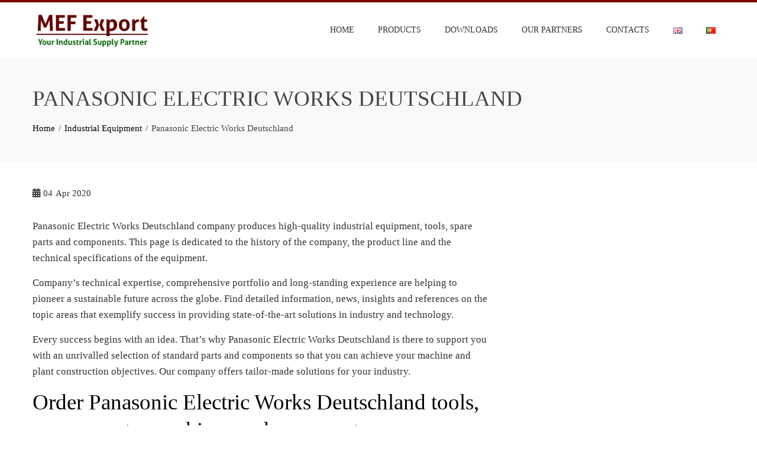

--- FILE ---
content_type: text/html; charset=UTF-8
request_url: https://mefexport.com/panasonic-electric-works-deutschland/
body_size: 20192
content:
<!DOCTYPE html><html lang="en-US"><head><script data-no-optimize="1">var litespeed_docref=sessionStorage.getItem("litespeed_docref");litespeed_docref&&(Object.defineProperty(document,"referrer",{get:function(){return litespeed_docref}}),sessionStorage.removeItem("litespeed_docref"));</script> <meta charset="UTF-8"><meta name="viewport" content="width=device-width, initial-scale=1"><link rel="profile" href="http://gmpg.org/xfn/11"><meta name='robots' content='index, follow, max-image-preview:large, max-snippet:-1, max-video-preview:-1' /><title>Panasonic Electric Works Deutschland - tools and equipment prices, catalogs</title><meta name="description" content="You can order Panasonic Electric Works Deutschland components, tools, spare parts and equipment as well as download catalogs and place a work order" /><link rel="canonical" href="https://mefexport.com/panasonic-electric-works-deutschland/" /><meta property="og:locale" content="en_US" /><meta property="og:type" content="article" /><meta property="og:title" content="Panasonic Electric Works Deutschland - tools and equipment prices, catalogs" /><meta property="og:description" content="You can order Panasonic Electric Works Deutschland components, tools, spare parts and equipment as well as download catalogs and place a work order" /><meta property="og:url" content="https://mefexport.com/panasonic-electric-works-deutschland/" /><meta property="og:site_name" content="MEFexport.com" /><meta property="article:publisher" content="https://www.facebook.com/Mefexport/" /><meta property="article:published_time" content="2020-04-04T19:56:05+00:00" /><meta property="og:image" content="https://mefexport.com/wp-content/uploads/2020/05/Logo_Transp_Favicon.png" /><meta property="og:image:width" content="828" /><meta property="og:image:height" content="837" /><meta property="og:image:type" content="image/png" /><meta name="author" content="mefexport" /><meta name="twitter:label1" content="Written by" /><meta name="twitter:data1" content="mefexport" /><meta name="twitter:label2" content="Est. reading time" /><meta name="twitter:data2" content="3 minutes" /> <script type="application/ld+json" class="yoast-schema-graph">{"@context":"https://schema.org","@graph":[{"@type":"Article","@id":"https://mefexport.com/panasonic-electric-works-deutschland/#article","isPartOf":{"@id":"https://mefexport.com/panasonic-electric-works-deutschland/"},"author":{"name":"mefexport","@id":"https://mefexport.com/#/schema/person/5e8be0c9e71e15fd285f2a3b6c03726e"},"headline":"Panasonic Electric Works Deutschland","datePublished":"2020-04-04T19:56:05+00:00","mainEntityOfPage":{"@id":"https://mefexport.com/panasonic-electric-works-deutschland/"},"wordCount":536,"publisher":{"@id":"https://mefexport.com/#organization"},"articleSection":["Industrial Equipment"],"inLanguage":"en-US"},{"@type":"WebPage","@id":"https://mefexport.com/panasonic-electric-works-deutschland/","url":"https://mefexport.com/panasonic-electric-works-deutschland/","name":"Panasonic Electric Works Deutschland - tools and equipment prices, catalogs","isPartOf":{"@id":"https://mefexport.com/#website"},"datePublished":"2020-04-04T19:56:05+00:00","description":"You can order Panasonic Electric Works Deutschland components, tools, spare parts and equipment as well as download catalogs and place a work order","breadcrumb":{"@id":"https://mefexport.com/panasonic-electric-works-deutschland/#breadcrumb"},"inLanguage":"en-US","potentialAction":[{"@type":"ReadAction","target":["https://mefexport.com/panasonic-electric-works-deutschland/"]}]},{"@type":"BreadcrumbList","@id":"https://mefexport.com/panasonic-electric-works-deutschland/#breadcrumb","itemListElement":[{"@type":"ListItem","position":1,"name":"Home","item":"https://mefexport.com/"},{"@type":"ListItem","position":2,"name":"Panasonic Electric Works Deutschland"}]},{"@type":"WebSite","@id":"https://mefexport.com/#website","url":"https://mefexport.com/","name":"MEFexport.com","description":"Cutting Tools and Spare Parts","publisher":{"@id":"https://mefexport.com/#organization"},"potentialAction":[{"@type":"SearchAction","target":{"@type":"EntryPoint","urlTemplate":"https://mefexport.com/?s={search_term_string}"},"query-input":{"@type":"PropertyValueSpecification","valueRequired":true,"valueName":"search_term_string"}}],"inLanguage":"en-US"},{"@type":"Organization","@id":"https://mefexport.com/#organization","name":"MEFExport.com","url":"https://mefexport.com/","logo":{"@type":"ImageObject","inLanguage":"en-US","@id":"https://mefexport.com/#/schema/logo/image/","url":"https://mefexport.com/wp-content/uploads/2020/05/MEF-Logo-English.png","contentUrl":"https://mefexport.com/wp-content/uploads/2020/05/MEF-Logo-English.png","width":387,"height":123,"caption":"MEFExport.com"},"image":{"@id":"https://mefexport.com/#/schema/logo/image/"},"sameAs":["https://www.facebook.com/Mefexport/"]},{"@type":"Person","@id":"https://mefexport.com/#/schema/person/5e8be0c9e71e15fd285f2a3b6c03726e","name":"mefexport","sameAs":["https://mefexport.com/"]}]}</script> <link rel='dns-prefetch' href='//www.googletagmanager.com' /><link rel='dns-prefetch' href='//fonts.googleapis.com' /><link rel="alternate" type="application/rss+xml" title="MEFexport.com &raquo; Feed" href="https://mefexport.com/feed/" /><link rel="alternate" type="application/rss+xml" title="MEFexport.com &raquo; Comments Feed" href="https://mefexport.com/comments/feed/" /><link rel="alternate" title="oEmbed (JSON)" type="application/json+oembed" href="https://mefexport.com/wp-json/oembed/1.0/embed?url=https%3A%2F%2Fmefexport.com%2Fpanasonic-electric-works-deutschland%2F&#038;lang=en" /><link rel="alternate" title="oEmbed (XML)" type="text/xml+oembed" href="https://mefexport.com/wp-json/oembed/1.0/embed?url=https%3A%2F%2Fmefexport.com%2Fpanasonic-electric-works-deutschland%2F&#038;format=xml&#038;lang=en" /><style id='wp-img-auto-sizes-contain-inline-css'>img:is([sizes=auto i],[sizes^="auto," i]){contain-intrinsic-size:3000px 1500px}
/*# sourceURL=wp-img-auto-sizes-contain-inline-css */</style><link data-optimized="2" rel="stylesheet" href="https://mefexport.com/wp-content/litespeed/css/a7e2d6001fb0d29522b30e75d298e0d0.css?ver=614d6" /><style id='global-styles-inline-css'>:root{--wp--preset--aspect-ratio--square: 1;--wp--preset--aspect-ratio--4-3: 4/3;--wp--preset--aspect-ratio--3-4: 3/4;--wp--preset--aspect-ratio--3-2: 3/2;--wp--preset--aspect-ratio--2-3: 2/3;--wp--preset--aspect-ratio--16-9: 16/9;--wp--preset--aspect-ratio--9-16: 9/16;--wp--preset--color--black: #000000;--wp--preset--color--cyan-bluish-gray: #abb8c3;--wp--preset--color--white: #ffffff;--wp--preset--color--pale-pink: #f78da7;--wp--preset--color--vivid-red: #cf2e2e;--wp--preset--color--luminous-vivid-orange: #ff6900;--wp--preset--color--luminous-vivid-amber: #fcb900;--wp--preset--color--light-green-cyan: #7bdcb5;--wp--preset--color--vivid-green-cyan: #00d084;--wp--preset--color--pale-cyan-blue: #8ed1fc;--wp--preset--color--vivid-cyan-blue: #0693e3;--wp--preset--color--vivid-purple: #9b51e0;--wp--preset--gradient--vivid-cyan-blue-to-vivid-purple: linear-gradient(135deg,rgb(6,147,227) 0%,rgb(155,81,224) 100%);--wp--preset--gradient--light-green-cyan-to-vivid-green-cyan: linear-gradient(135deg,rgb(122,220,180) 0%,rgb(0,208,130) 100%);--wp--preset--gradient--luminous-vivid-amber-to-luminous-vivid-orange: linear-gradient(135deg,rgb(252,185,0) 0%,rgb(255,105,0) 100%);--wp--preset--gradient--luminous-vivid-orange-to-vivid-red: linear-gradient(135deg,rgb(255,105,0) 0%,rgb(207,46,46) 100%);--wp--preset--gradient--very-light-gray-to-cyan-bluish-gray: linear-gradient(135deg,rgb(238,238,238) 0%,rgb(169,184,195) 100%);--wp--preset--gradient--cool-to-warm-spectrum: linear-gradient(135deg,rgb(74,234,220) 0%,rgb(151,120,209) 20%,rgb(207,42,186) 40%,rgb(238,44,130) 60%,rgb(251,105,98) 80%,rgb(254,248,76) 100%);--wp--preset--gradient--blush-light-purple: linear-gradient(135deg,rgb(255,206,236) 0%,rgb(152,150,240) 100%);--wp--preset--gradient--blush-bordeaux: linear-gradient(135deg,rgb(254,205,165) 0%,rgb(254,45,45) 50%,rgb(107,0,62) 100%);--wp--preset--gradient--luminous-dusk: linear-gradient(135deg,rgb(255,203,112) 0%,rgb(199,81,192) 50%,rgb(65,88,208) 100%);--wp--preset--gradient--pale-ocean: linear-gradient(135deg,rgb(255,245,203) 0%,rgb(182,227,212) 50%,rgb(51,167,181) 100%);--wp--preset--gradient--electric-grass: linear-gradient(135deg,rgb(202,248,128) 0%,rgb(113,206,126) 100%);--wp--preset--gradient--midnight: linear-gradient(135deg,rgb(2,3,129) 0%,rgb(40,116,252) 100%);--wp--preset--font-size--small: 0.9rem;--wp--preset--font-size--medium: 1.05rem;--wp--preset--font-size--large: clamp(1.39rem, 1.39rem + ((1vw - 0.2rem) * 0.836), 1.85rem);--wp--preset--font-size--x-large: clamp(1.85rem, 1.85rem + ((1vw - 0.2rem) * 1.182), 2.5rem);--wp--preset--font-size--xx-large: clamp(2.5rem, 2.5rem + ((1vw - 0.2rem) * 1.4), 3.27rem);--wp--preset--spacing--20: 0.44rem;--wp--preset--spacing--30: 0.67rem;--wp--preset--spacing--40: 1rem;--wp--preset--spacing--50: 1.5rem;--wp--preset--spacing--60: 2.25rem;--wp--preset--spacing--70: 3.38rem;--wp--preset--spacing--80: 5.06rem;--wp--preset--shadow--natural: 6px 6px 9px rgba(0, 0, 0, 0.2);--wp--preset--shadow--deep: 12px 12px 50px rgba(0, 0, 0, 0.4);--wp--preset--shadow--sharp: 6px 6px 0px rgba(0, 0, 0, 0.2);--wp--preset--shadow--outlined: 6px 6px 0px -3px rgb(255, 255, 255), 6px 6px rgb(0, 0, 0);--wp--preset--shadow--crisp: 6px 6px 0px rgb(0, 0, 0);}:root { --wp--style--global--content-size: var(--total-container-width, var(--total-wide-container-width, 1170px));--wp--style--global--wide-size: 1200px; }:where(body) { margin: 0; }.wp-site-blocks > .alignleft { float: left; margin-right: 2em; }.wp-site-blocks > .alignright { float: right; margin-left: 2em; }.wp-site-blocks > .aligncenter { justify-content: center; margin-left: auto; margin-right: auto; }:where(.wp-site-blocks) > * { margin-block-start: 24px; margin-block-end: 0; }:where(.wp-site-blocks) > :first-child { margin-block-start: 0; }:where(.wp-site-blocks) > :last-child { margin-block-end: 0; }:root { --wp--style--block-gap: 24px; }:root :where(.is-layout-flow) > :first-child{margin-block-start: 0;}:root :where(.is-layout-flow) > :last-child{margin-block-end: 0;}:root :where(.is-layout-flow) > *{margin-block-start: 24px;margin-block-end: 0;}:root :where(.is-layout-constrained) > :first-child{margin-block-start: 0;}:root :where(.is-layout-constrained) > :last-child{margin-block-end: 0;}:root :where(.is-layout-constrained) > *{margin-block-start: 24px;margin-block-end: 0;}:root :where(.is-layout-flex){gap: 24px;}:root :where(.is-layout-grid){gap: 24px;}.is-layout-flow > .alignleft{float: left;margin-inline-start: 0;margin-inline-end: 2em;}.is-layout-flow > .alignright{float: right;margin-inline-start: 2em;margin-inline-end: 0;}.is-layout-flow > .aligncenter{margin-left: auto !important;margin-right: auto !important;}.is-layout-constrained > .alignleft{float: left;margin-inline-start: 0;margin-inline-end: 2em;}.is-layout-constrained > .alignright{float: right;margin-inline-start: 2em;margin-inline-end: 0;}.is-layout-constrained > .aligncenter{margin-left: auto !important;margin-right: auto !important;}.is-layout-constrained > :where(:not(.alignleft):not(.alignright):not(.alignfull)){max-width: var(--wp--style--global--content-size);margin-left: auto !important;margin-right: auto !important;}.is-layout-constrained > .alignwide{max-width: var(--wp--style--global--wide-size);}body .is-layout-flex{display: flex;}.is-layout-flex{flex-wrap: wrap;align-items: center;}.is-layout-flex > :is(*, div){margin: 0;}body .is-layout-grid{display: grid;}.is-layout-grid > :is(*, div){margin: 0;}body{padding-top: 0px;padding-right: 0px;padding-bottom: 0px;padding-left: 0px;}:root :where(.wp-element-button, .wp-block-button__link){background-color: #32373c;border-width: 0;color: #fff;font-family: inherit;font-size: inherit;font-style: inherit;font-weight: inherit;letter-spacing: inherit;line-height: inherit;padding-top: calc(0.667em + 2px);padding-right: calc(1.333em + 2px);padding-bottom: calc(0.667em + 2px);padding-left: calc(1.333em + 2px);text-decoration: none;text-transform: inherit;}.has-black-color{color: var(--wp--preset--color--black) !important;}.has-cyan-bluish-gray-color{color: var(--wp--preset--color--cyan-bluish-gray) !important;}.has-white-color{color: var(--wp--preset--color--white) !important;}.has-pale-pink-color{color: var(--wp--preset--color--pale-pink) !important;}.has-vivid-red-color{color: var(--wp--preset--color--vivid-red) !important;}.has-luminous-vivid-orange-color{color: var(--wp--preset--color--luminous-vivid-orange) !important;}.has-luminous-vivid-amber-color{color: var(--wp--preset--color--luminous-vivid-amber) !important;}.has-light-green-cyan-color{color: var(--wp--preset--color--light-green-cyan) !important;}.has-vivid-green-cyan-color{color: var(--wp--preset--color--vivid-green-cyan) !important;}.has-pale-cyan-blue-color{color: var(--wp--preset--color--pale-cyan-blue) !important;}.has-vivid-cyan-blue-color{color: var(--wp--preset--color--vivid-cyan-blue) !important;}.has-vivid-purple-color{color: var(--wp--preset--color--vivid-purple) !important;}.has-black-background-color{background-color: var(--wp--preset--color--black) !important;}.has-cyan-bluish-gray-background-color{background-color: var(--wp--preset--color--cyan-bluish-gray) !important;}.has-white-background-color{background-color: var(--wp--preset--color--white) !important;}.has-pale-pink-background-color{background-color: var(--wp--preset--color--pale-pink) !important;}.has-vivid-red-background-color{background-color: var(--wp--preset--color--vivid-red) !important;}.has-luminous-vivid-orange-background-color{background-color: var(--wp--preset--color--luminous-vivid-orange) !important;}.has-luminous-vivid-amber-background-color{background-color: var(--wp--preset--color--luminous-vivid-amber) !important;}.has-light-green-cyan-background-color{background-color: var(--wp--preset--color--light-green-cyan) !important;}.has-vivid-green-cyan-background-color{background-color: var(--wp--preset--color--vivid-green-cyan) !important;}.has-pale-cyan-blue-background-color{background-color: var(--wp--preset--color--pale-cyan-blue) !important;}.has-vivid-cyan-blue-background-color{background-color: var(--wp--preset--color--vivid-cyan-blue) !important;}.has-vivid-purple-background-color{background-color: var(--wp--preset--color--vivid-purple) !important;}.has-black-border-color{border-color: var(--wp--preset--color--black) !important;}.has-cyan-bluish-gray-border-color{border-color: var(--wp--preset--color--cyan-bluish-gray) !important;}.has-white-border-color{border-color: var(--wp--preset--color--white) !important;}.has-pale-pink-border-color{border-color: var(--wp--preset--color--pale-pink) !important;}.has-vivid-red-border-color{border-color: var(--wp--preset--color--vivid-red) !important;}.has-luminous-vivid-orange-border-color{border-color: var(--wp--preset--color--luminous-vivid-orange) !important;}.has-luminous-vivid-amber-border-color{border-color: var(--wp--preset--color--luminous-vivid-amber) !important;}.has-light-green-cyan-border-color{border-color: var(--wp--preset--color--light-green-cyan) !important;}.has-vivid-green-cyan-border-color{border-color: var(--wp--preset--color--vivid-green-cyan) !important;}.has-pale-cyan-blue-border-color{border-color: var(--wp--preset--color--pale-cyan-blue) !important;}.has-vivid-cyan-blue-border-color{border-color: var(--wp--preset--color--vivid-cyan-blue) !important;}.has-vivid-purple-border-color{border-color: var(--wp--preset--color--vivid-purple) !important;}.has-vivid-cyan-blue-to-vivid-purple-gradient-background{background: var(--wp--preset--gradient--vivid-cyan-blue-to-vivid-purple) !important;}.has-light-green-cyan-to-vivid-green-cyan-gradient-background{background: var(--wp--preset--gradient--light-green-cyan-to-vivid-green-cyan) !important;}.has-luminous-vivid-amber-to-luminous-vivid-orange-gradient-background{background: var(--wp--preset--gradient--luminous-vivid-amber-to-luminous-vivid-orange) !important;}.has-luminous-vivid-orange-to-vivid-red-gradient-background{background: var(--wp--preset--gradient--luminous-vivid-orange-to-vivid-red) !important;}.has-very-light-gray-to-cyan-bluish-gray-gradient-background{background: var(--wp--preset--gradient--very-light-gray-to-cyan-bluish-gray) !important;}.has-cool-to-warm-spectrum-gradient-background{background: var(--wp--preset--gradient--cool-to-warm-spectrum) !important;}.has-blush-light-purple-gradient-background{background: var(--wp--preset--gradient--blush-light-purple) !important;}.has-blush-bordeaux-gradient-background{background: var(--wp--preset--gradient--blush-bordeaux) !important;}.has-luminous-dusk-gradient-background{background: var(--wp--preset--gradient--luminous-dusk) !important;}.has-pale-ocean-gradient-background{background: var(--wp--preset--gradient--pale-ocean) !important;}.has-electric-grass-gradient-background{background: var(--wp--preset--gradient--electric-grass) !important;}.has-midnight-gradient-background{background: var(--wp--preset--gradient--midnight) !important;}.has-small-font-size{font-size: var(--wp--preset--font-size--small) !important;}.has-medium-font-size{font-size: var(--wp--preset--font-size--medium) !important;}.has-large-font-size{font-size: var(--wp--preset--font-size--large) !important;}.has-x-large-font-size{font-size: var(--wp--preset--font-size--x-large) !important;}.has-xx-large-font-size{font-size: var(--wp--preset--font-size--xx-large) !important;}
/*# sourceURL=global-styles-inline-css */</style><style id='total-style-inline-css'>:root{--total-template-color:#780000;--total-template-transparent-color:rgba(120,0,0,0.9);--total-sidebar-width:30%;--total-container-width:1170px;--total-fluid-container-width:80%;--total-container-padding:80px;--total-content-header-color:#000000;--total-content-text-color :#333333;--total-content-link-color :#000000;--total-content-link-hov-color :;--total-title-color :#333333;--total-tagline-color :#333333;--total-logo-width :200px;--total-footer-bg-url:url(https://mefexport.com/wp-content/themes/total/images/footer-bg.jpg);--total-footer-bg-size:auto;--total-footer-bg-repeat:repeat;--total-footer-bg-position:center center;--total-footer-bg-attachment:scroll;--total-footer-bg-overlay:;--total-footer-bg-color:#222222;--total-top-footer-title-color:#EEEEEE;--total-top-footer-text-color:#EEEEEE;--total-footer-anchor-color:#EEEEEE;--total-bottom-footer-text-color:#EEEEEE;--total-bottom-footer-anchor-color:#EEEEEE}:root{}.ht-header{border-top:4px solid var(--total-template-color)}#ht-colophon{border-top:4px solid var(--total-template-color)}@media screen and (max-width:1170px){.ht-container,.elementor-section.elementor-section-boxed.elementor-section-stretched>.elementor-container,.elementor-template-full-width .elementor-section.elementor-section-boxed>.elementor-container,.e-con.e-parent>.e-con-inner{width:100% !important;padding-left:30px !important;padding-right:30px !important} body.ht-boxed #ht-page{width:95% !important} .ht-slide-caption{width:80% !important}}
/*# sourceURL=total-style-inline-css */</style> <script type="litespeed/javascript" data-src="https://mefexport.com/wp-includes/js/jquery/jquery.min.js" id="jquery-core-js"></script> <script id="cookie-law-info-js-extra" type="litespeed/javascript">var Cli_Data={"nn_cookie_ids":[],"cookielist":[],"non_necessary_cookies":[],"ccpaEnabled":"","ccpaRegionBased":"","ccpaBarEnabled":"","strictlyEnabled":["necessary","obligatoire"],"ccpaType":"gdpr","js_blocking":"","custom_integration":"","triggerDomRefresh":"","secure_cookies":""};var cli_cookiebar_settings={"animate_speed_hide":"500","animate_speed_show":"500","background":"#FFF","border":"#b1a6a6c2","border_on":"","button_1_button_colour":"#000","button_1_button_hover":"#000000","button_1_link_colour":"#fff","button_1_as_button":"1","button_1_new_win":"","button_2_button_colour":"#333","button_2_button_hover":"#292929","button_2_link_colour":"#444","button_2_as_button":"","button_2_hidebar":"","button_3_button_colour":"#000","button_3_button_hover":"#000000","button_3_link_colour":"#fff","button_3_as_button":"1","button_3_new_win":"","button_4_button_colour":"#000","button_4_button_hover":"#000000","button_4_link_colour":"#62a329","button_4_as_button":"","button_7_button_colour":"#61a229","button_7_button_hover":"#4e8221","button_7_link_colour":"#fff","button_7_as_button":"1","button_7_new_win":"","font_family":"inherit","header_fix":"","notify_animate_hide":"1","notify_animate_show":"","notify_div_id":"#cookie-law-info-bar","notify_position_horizontal":"right","notify_position_vertical":"bottom","scroll_close":"","scroll_close_reload":"","accept_close_reload":"","reject_close_reload":"","showagain_tab":"","showagain_background":"#fff","showagain_border":"#000","showagain_div_id":"#cookie-law-info-again","showagain_x_position":"100px","text":"#000","show_once_yn":"","show_once":"10000","logging_on":"","as_popup":"","popup_overlay":"1","bar_heading_text":"","cookie_bar_as":"banner","popup_showagain_position":"bottom-right","widget_position":"left"};var log_object={"ajax_url":"https://mefexport.com/wp-admin/admin-ajax.php"}</script> 
 <script type="litespeed/javascript" data-src="https://www.googletagmanager.com/gtag/js?id=G-CH0W3NRLDV" id="google_gtagjs-js"></script> <script id="google_gtagjs-js-after" type="litespeed/javascript">window.dataLayer=window.dataLayer||[];function gtag(){dataLayer.push(arguments)}
gtag("set","linker",{"domains":["mefexport.com"]});gtag("js",new Date());gtag("set","developer_id.dZTNiMT",!0);gtag("config","G-CH0W3NRLDV")</script> <link rel="https://api.w.org/" href="https://mefexport.com/wp-json/" /><link rel="alternate" title="JSON" type="application/json" href="https://mefexport.com/wp-json/wp/v2/posts/9014" /><link rel="EditURI" type="application/rsd+xml" title="RSD" href="https://mefexport.com/xmlrpc.php?rsd" /><meta name="generator" content="WordPress 6.9" /><link rel='shortlink' href='https://mefexport.com/?p=9014' /><meta name="generator" content="Site Kit by Google 1.170.0" /><link rel="icon" href="https://mefexport.com/wp-content/uploads/2020/05/cropped-Logo_Transp_Favicon-32x32.png" sizes="32x32" /><link rel="icon" href="https://mefexport.com/wp-content/uploads/2020/05/cropped-Logo_Transp_Favicon-192x192.png" sizes="192x192" /><link rel="apple-touch-icon" href="https://mefexport.com/wp-content/uploads/2020/05/cropped-Logo_Transp_Favicon-180x180.png" /><meta name="msapplication-TileImage" content="https://mefexport.com/wp-content/uploads/2020/05/cropped-Logo_Transp_Favicon-270x270.png" /></head><body class="wp-singular post-template-default single single-post postid-9014 single-format-standard wp-custom-logo wp-embed-responsive wp-theme-total ht-wide ht_right_sidebar ht-titlebar-enabled ht-sticky-header"><div id="ht-page"><a class="skip-link screen-reader-text" href="#ht-content">Skip to content</a><header id="ht-masthead" class="ht-site-header"><div class="ht-header"><div class="ht-container"><div id="ht-site-branding">
<a href="https://mefexport.com/" class="custom-logo-link" rel="home" data-wpel-link="internal"><img data-lazyloaded="1" src="[data-uri]" width="524" height="167" data-src="https://mefexport.com/wp-content/uploads/2020/08/MEF-Logo-English-Small.png" class="custom-logo" alt="MEFexport.com Logo" decoding="async" fetchpriority="high" data-srcset="https://mefexport.com/wp-content/uploads/2020/08/MEF-Logo-English-Small.png 524w, https://mefexport.com/wp-content/uploads/2020/08/MEF-Logo-English-Small-300x96.png 300w" data-sizes="(max-width: 524px) 100vw, 524px" /></a></div><nav id="ht-site-navigation" class="ht-main-navigation">
<a href="#" class="toggle-bar"><span></span></a><div class="ht-menu ht-clearfix"><ul id="menu-main-menu" class="ht-clearfix"><li id="menu-item-40" class="menu-item menu-item-type-post_type menu-item-object-page menu-item-home menu-item-has-children menu-item-40"><a href="https://mefexport.com/" data-wpel-link="internal">Home</a><ul class="sub-menu"><li id="menu-item-53" class="menu-item menu-item-type-taxonomy menu-item-object-category menu-item-53"><a href="https://mefexport.com/category/news/" data-wpel-link="internal">News</a></li></ul></li><li id="menu-item-62" class="menu-item menu-item-type-custom menu-item-object-custom menu-item-has-children menu-item-62"><a>Products</a><ul class="sub-menu"><li id="menu-item-57" class="menu-item menu-item-type-taxonomy menu-item-object-category menu-item-57"><a href="https://mefexport.com/category/turning-tools/" data-wpel-link="internal">Turning Tools</a></li><li id="menu-item-52" class="menu-item menu-item-type-taxonomy menu-item-object-category menu-item-52"><a href="https://mefexport.com/category/milling-tools/" data-wpel-link="internal">Milling Tools</a></li><li id="menu-item-54" class="menu-item menu-item-type-taxonomy menu-item-object-category menu-item-54"><a href="https://mefexport.com/category/round-cutting-tools/" data-wpel-link="internal">Round Cutting Tools</a></li><li id="menu-item-291" class="menu-item menu-item-type-taxonomy menu-item-object-category menu-item-291"><a href="https://mefexport.com/category/threading-tools/" data-wpel-link="internal">Threading Tools</a></li><li id="menu-item-56" class="menu-item menu-item-type-taxonomy menu-item-object-category menu-item-has-children menu-item-56"><a href="https://mefexport.com/category/tool-holders/" data-wpel-link="internal">Tool Holders</a><ul class="sub-menu"><li id="menu-item-800" class="menu-item menu-item-type-post_type menu-item-object-post menu-item-800"><a href="https://mefexport.com/vdi-tool-holders/" data-wpel-link="internal">VDI Tool Holders</a></li><li id="menu-item-11715" class="menu-item menu-item-type-post_type menu-item-object-post menu-item-11715"><a href="https://mefexport.com/shrink-fit-tool-holders/" data-wpel-link="internal">Shrink Fit Tool Holders</a></li></ul></li><li id="menu-item-51" class="menu-item menu-item-type-taxonomy menu-item-object-category menu-item-51"><a href="https://mefexport.com/category/measuring-tools/" data-wpel-link="internal">Measuring Tools</a></li><li id="menu-item-338" class="menu-item menu-item-type-post_type menu-item-object-post menu-item-338"><a href="https://mefexport.com/ihle-carbide-rods/" data-wpel-link="internal">Carbide and Ceramic Rods and Blanks</a></li><li id="menu-item-11841" class="menu-item menu-item-type-post_type menu-item-object-page menu-item-11841"><a href="https://mefexport.com/industrial-supplies-of-components-spare-parts-and-tools/" data-wpel-link="internal">Industrial supplies of components, spare parts and tools</a></li></ul></li><li id="menu-item-58" class="menu-item menu-item-type-post_type menu-item-object-page menu-item-58"><a href="https://mefexport.com/downloads/" data-wpel-link="internal">Downloads</a></li><li id="menu-item-61" class="menu-item menu-item-type-custom menu-item-object-custom menu-item-has-children menu-item-61"><a>Our Partners</a><ul class="sub-menu"><li id="menu-item-55" class="menu-item menu-item-type-taxonomy menu-item-object-category menu-item-55"><a href="https://mefexport.com/category/tool-brands/" data-wpel-link="internal">Tool Brands</a></li><li id="menu-item-50" class="menu-item menu-item-type-taxonomy menu-item-object-category current-post-ancestor current-menu-parent current-custom-parent menu-item-50"><a href="https://mefexport.com/category/industrial-equipment/" data-wpel-link="internal">Industrial Equipment</a></li></ul></li><li id="menu-item-59" class="menu-item menu-item-type-post_type menu-item-object-page menu-item-59"><a href="https://mefexport.com/contacts/" data-wpel-link="internal">Contacts</a></li><li id="menu-item-125-en" class="lang-item lang-item-11 lang-item-en current-lang lang-item-first menu-item menu-item-type-custom menu-item-object-custom menu-item-125-en"><a href="https://mefexport.com/panasonic-electric-works-deutschland/" hreflang="en-US" lang="en-US" data-wpel-link="internal"><img src="[data-uri]" alt="English" width="16" height="11" style="width: 16px; height: 11px;" /></a></li><li id="menu-item-125-pt" class="lang-item lang-item-14 lang-item-pt no-translation menu-item menu-item-type-custom menu-item-object-custom menu-item-125-pt"><a href="https://mefexport.com/pt/" hreflang="pt-PT" lang="pt-PT" data-wpel-link="internal"><img src="[data-uri]" alt="Português" width="16" height="11" style="width: 16px; height: 11px;" /></a></li></ul></div></nav></div></div></header><div id="ht-content" class="ht-site-content"><div class="ht-main-header"><div class="ht-container"><h1 class="ht-main-title">Panasonic Electric Works Deutschland</h1><nav role="navigation" aria-label="Breadcrumbs" class="breadcrumb-trail breadcrumbs" itemprop="breadcrumb"><ul class="trail-items" itemscope itemtype="http://schema.org/BreadcrumbList"><meta name="numberOfItems" content="3" /><meta name="itemListOrder" content="Ascending" /><li itemprop="itemListElement" itemscope itemtype="http://schema.org/ListItem" class="trail-item trail-begin"><a href="https://mefexport.com/" rel="home" itemprop="item" data-wpel-link="internal"><span itemprop="name">Home</span></a><meta itemprop="position" content="1" /></li><li itemprop="itemListElement" itemscope itemtype="http://schema.org/ListItem" class="trail-item"><a href="https://mefexport.com/category/industrial-equipment/" itemprop="item" data-wpel-link="internal"><span itemprop="name">Industrial Equipment</span></a><meta itemprop="position" content="2" /></li><li itemprop="itemListElement" itemscope itemtype="http://schema.org/ListItem" class="trail-item trail-end"><span itemprop="name">Panasonic Electric Works Deutschland</span><meta itemprop="position" content="3" /></li></ul></nav></div></div><div class="ht-container ht-clearfix"><div id="primary" class="content-area"><main id="main" class="site-main"><article id="post-9014" class="post-9014 post type-post status-publish format-standard category-industrial-equipment"><div class="entry-content"><div class="single-entry-meta">
<span class="entry-date published updated"><span class="ht-day">04</span><span class="ht-month-year">Apr 2020</span></span><span class="byline"> by <span class="author vcard"><a class="url fn n" href="https://mefexport.com/author/dima-carvalho/" data-wpel-link="internal">mefexport</a></span></span></div><p><span style="font-weight: 400;">Panasonic Electric Works Deutschland company produces high-quality industrial equipment, tools, spare parts and components. This page is dedicated to the history of the company, the product line and the technical specifications of the equipment. </span></p><p><span style="font-weight: 400;">Company’s technical expertise, comprehensive portfolio and long-standing experience are helping to pioneer a sustainable future across the globe. Find detailed information, news, insights and references on the topic areas that exemplify success in providing state-of-the-art solutions in industry and technology.</span></p><p><span style="font-weight: 400;">Every success begins with an idea. That&#8217;s why Panasonic Electric Works Deutschland is there to support you with an unrivalled selection of standard parts and components so that you can achieve your machine and plant construction objectives. Our company offers tailor-made solutions for your industry.</span></p><h2><span style="font-weight: 400;">Order Panasonic Electric Works Deutschland tools, components, machines and spare parts</span></h2><p><span style="font-weight: 400;">You can order industrial equipment Panasonic Electric Works Deutschland from our company using the form below or sending a request by email &#8211; </span><a href="mailto:hello@mefexport.com"><span style="font-weight: 400;">hello@mefexport.com</span></a></p><p><span style="font-weight: 400;">Industrial equipment and components are supplied by our organization directly from manufacturers, excluding intermediaries. We use established logistic channels for the delivery of goods from Europe, the USA and Asian countries and offer customers reasonable prices and shortest lead time.</span></p><p><span style="font-weight: 400;">Development, manufacturing and selling of machinery and industrial equipment is the area we consider our Core Business, being the area in which our sales team is more dedicated to. Over the time we have developed some projects that turned into industrial standards to our clients. We mastered these industrial equipment solutions and we produce them on a make-to-order basis. Always aiming to improve them and having the flexibility to customize them to meet our customers’ needs and expectations.</span></p><p><span style="font-weight: 400;">The term industrial equipment covers a very wide range of devices. These can include everything from ball bearings and air tools to large bulldozers, cranes, cement mixers and backhoes and just about everything in between such as compressors, check valves, couplings, dollies and dust collectors. As well as cutting tools, </span><a href="https://mefexport.com/category/tool-holders/" data-wpel-link="internal"><span style="font-weight: 400;">tool holders</span></a><span style="font-weight: 400;"> or even </span><a href="https://mefexport.com/ihle-carbide-rods/" data-wpel-link="internal"><span style="font-weight: 400;">carbide and ceramic rods</span></a><span style="font-weight: 400;">.</span></p><h2><span style="font-weight: 400;">Panasonic Electric Works Deutschland Catalogs and Price Lists</span></h2><p><span style="font-weight: 400;">You can get catalogs on the </span><a href="https://mefexport.com/downloads/" data-wpel-link="internal"><span style="font-weight: 400;">Downloads</span></a><span style="font-weight: 400;"> page on our site or make an inquiry filling out a form below. Sometimes it is not possible to get a price list but you can always contact us to get quotation, support and technical product description, instructions, as well as after-sales services or just to find replacement for existing references. You are also welcome to </span><a href="https://mefexport.com/contacts/" data-wpel-link="internal"><span style="font-weight: 400;">contact us</span></a><span style="font-weight: 400;">.</span></p><h2><span style="font-weight: 400;">Inquiry and quick order form</span></h2><p><span style="font-weight: 400;">Please reach us if you need any information or you want to buy Panasonic Electric Works Deutschland products.</span></p><p><span style="font-weight: 400;"><div class="wpcf7 no-js" id="wpcf7-f64-p9014-o1" lang="en-US" dir="ltr" data-wpcf7-id="64"><div class="screen-reader-response"><p role="status" aria-live="polite" aria-atomic="true"></p><ul></ul></div><form action="/panasonic-electric-works-deutschland/#wpcf7-f64-p9014-o1" method="post" class="wpcf7-form init" aria-label="Contact form" novalidate="novalidate" data-status="init"><fieldset class="hidden-fields-container"><input type="hidden" name="_wpcf7" value="64" /><input type="hidden" name="_wpcf7_version" value="6.1.4" /><input type="hidden" name="_wpcf7_locale" value="en_US" /><input type="hidden" name="_wpcf7_unit_tag" value="wpcf7-f64-p9014-o1" /><input type="hidden" name="_wpcf7_container_post" value="9014" /><input type="hidden" name="_wpcf7_posted_data_hash" value="" /><input type="hidden" name="_wpcf7_recaptcha_response" value="" /></fieldset><p><label> Your Name (required)<br />
<span class="wpcf7-form-control-wrap" data-name="your-name"><input size="40" maxlength="400" class="wpcf7-form-control wpcf7-text wpcf7-validates-as-required" aria-required="true" aria-invalid="false" value="" type="text" name="your-name" /></span> </label></p><p><label> Your Email (required)<br />
<span class="wpcf7-form-control-wrap" data-name="your-email"><input size="40" maxlength="400" class="wpcf7-form-control wpcf7-email wpcf7-validates-as-required wpcf7-text wpcf7-validates-as-email" aria-required="true" aria-invalid="false" value="" type="email" name="your-email" /></span> </label></p><p><label> Subject<br />
<span class="wpcf7-form-control-wrap" data-name="your-subject"><input size="40" maxlength="400" class="wpcf7-form-control wpcf7-text" aria-invalid="false" value="" type="text" name="your-subject" /></span> </label></p><p><label> Your Message<br />
<span class="wpcf7-form-control-wrap" data-name="your-message"><textarea cols="40" rows="10" maxlength="2000" class="wpcf7-form-control wpcf7-textarea" aria-invalid="false" name="your-message"></textarea></span> </label></p><p><input class="wpcf7-form-control wpcf7-submit has-spinner" type="submit" value="Send" /></p><div class="wpcf7-response-output" aria-hidden="true"></div></form></div>
</span></p><p>&nbsp;</p><h2><span style="font-weight: 400;">About MEFexport.com</span></h2><p><span style="font-weight: 400;">MEFexport.com provides services all around Europe and abroad. Our company has a huge experience in the metalworking industry and cutting tools as well as industrial supplies. We have deep knowledge in tooling, metal cutting, engineering and solving production problems of our beloved customers.</span></p><p><span style="font-weight: 400;">MEFexport.com supplies a wide range of high-performance cutting tools as well as tool holding equipment. We have deep knowledge in tooling, metal cutting and solving production problems of our beloved customers.</span></p><p><span style="font-weight: 400;">We supply a wide range of </span><a href="https://mefexport.com/category/industrial-equipment/" data-wpel-link="internal"><span style="font-weight: 400;">industrial equipment</span></a><span style="font-weight: 400;">, </span><a href="https://mefexport.com/" data-wpel-link="internal"><span style="font-weight: 400;">cutting tools</span></a><span style="font-weight: 400;">, spare parts, </span><a href="https://mefexport.com/vdi-tool-holders/" data-wpel-link="internal"><span style="font-weight: 400;">VDI tool holders</span></a><span style="font-weight: 400;">,  machines etc.</span></p></div></article></main></div></div></div><footer id="ht-colophon" class="ht-site-footer"><div id="ht-main-footer"><div class="ht-container"><div class="ht-main-footer col-4-1-1-1-1"><div class="ht-footer ht-footer1"><aside id="text-2" class="widget widget_text"><h5 class="widget-title">About Us</h5><div class="textwidget"><p><a href="https://mefexport.com/" data-wpel-link="internal">MEFexport.com</a> supplies a wide range of high-performance cutting tools as well as <a href="https://mefexport.com/category/tool-holders/" data-wpel-link="internal">tool holding equipment</a>.</p><p>We have deep knowledge in tooling, metal cutting and solving production problems of our beloved customers.</p></div></aside></div><div class="ht-footer ht-footer2"><aside id="total_contact_info-2" class="widget widget_total_contact_info"><div class="ht-contact-info"><h5 class="widget-title">Contact Us</h5><ul><li><i class="far fa-envelope"></i>hello@mefexport.com</li><li><i class="fas fa-globe-asia"></i>https://mefexport.com/</li><li><i class="fas fa-map-marker-alt"></i><p>Cascais, Portugal</p></li><li><i class="far fa-clock"></i><p>Mo.-Sun.<br />
00:00-23.59</p></li></ul></div></aside></div><div class="ht-footer ht-footer3"><aside id="total_latest_posts-2" class="widget widget_total_latest_posts"><h5 class="widget-title">Recent Posts</h5><ul class="ht-latest-posts"><li class="ht-clearfix"><div class="ht-lp-content"><h6 class="ht-lp-title">
<a href="https://mefexport.com/widia-m8065hd-milling-cutter-for-heavy-roughing/" data-wpel-link="internal">
WIDIA Introduces M8065HD Indexable Milling Platform for Heavy Roughing                            </a></h6></div></li><li class="ht-clearfix"><div class="ht-lp-content"><h6 class="ht-lp-title">
<a href="https://mefexport.com/widia-expands-top-drill-modular-x-tdmx-drill-platform/" data-wpel-link="internal">
WIDIA Expands TOP DRILL&#x2122; Modular X (TDMX) Drill Platform to Machine Stainless Steel and Super Alloys                            </a></h6></div></li></ul></aside></div><div class="ht-footer ht-footer4"><aside id="search-3" class="widget widget_search"><h5 class="widget-title">Site Search</h5><form role="search" method="get" class="search-form" action="https://mefexport.com/">
<label>
<span class="screen-reader-text">Search for:</span>
<input type="search" class="search-field" placeholder="Search &hellip;" value="" name="s" />
</label>
<input type="submit" class="search-submit" value="Search" /></form></aside><aside id="custom_html-2" class="widget_text widget widget_custom_html"><h5 class="widget-title">Follow us</h5><div class="textwidget custom-html-widget"><a href="https://www.facebook.com/Mefexport/" data-wpel-link="external" rel="nofollow external noopener noreferrer"><u>MEFExport.com on Facebook</u></a></div></aside></div></div></div></div><div id="ht-bottom-footer"><div class="ht-container"><div class="ht-site-info ht-bottom-footer">
<a href="https://hashthemes.com/wordpress-theme/total/" target="_blank" data-wpel-link="external" rel="nofollow external noopener noreferrer">WordPress Theme - Total</a> by HashThemes</div></div></div></footer></div><script type="speculationrules">{"prefetch":[{"source":"document","where":{"and":[{"href_matches":"/*"},{"not":{"href_matches":["/wp-*.php","/wp-admin/*","/wp-content/uploads/*","/wp-content/*","/wp-content/plugins/*","/wp-content/themes/total/*","/*\\?(.+)"]}},{"not":{"selector_matches":"a[rel~=\"nofollow\"]"}},{"not":{"selector_matches":".no-prefetch, .no-prefetch a"}}]},"eagerness":"conservative"}]}</script> <div id="cookie-law-info-bar" data-nosnippet="true"><span>This website uses cookies to improve your experience. We'll assume you're ok with this, but you can opt-out if you wish. <a role='button' class="cli_settings_button" style="margin:5px 20px 5px 20px">Cookie settings</a><a role='button' data-cli_action="accept" id="cookie_action_close_header" class="medium cli-plugin-button cli-plugin-main-button cookie_action_close_header cli_action_button wt-cli-accept-btn" style="margin:5px">ACCEPT</a></span></div><div id="cookie-law-info-again" data-nosnippet="true"><span id="cookie_hdr_showagain">Privacy &amp; Cookies Policy</span></div><div class="cli-modal" data-nosnippet="true" id="cliSettingsPopup" tabindex="-1" role="dialog" aria-labelledby="cliSettingsPopup" aria-hidden="true"><div class="cli-modal-dialog" role="document"><div class="cli-modal-content cli-bar-popup">
<button type="button" class="cli-modal-close" id="cliModalClose">
<svg class="" viewBox="0 0 24 24"><path d="M19 6.41l-1.41-1.41-5.59 5.59-5.59-5.59-1.41 1.41 5.59 5.59-5.59 5.59 1.41 1.41 5.59-5.59 5.59 5.59 1.41-1.41-5.59-5.59z"></path><path d="M0 0h24v24h-24z" fill="none"></path></svg>
<span class="wt-cli-sr-only">Close</span>
</button><div class="cli-modal-body"><div class="cli-container-fluid cli-tab-container"><div class="cli-row"><div class="cli-col-12 cli-align-items-stretch cli-px-0"><div class="cli-privacy-overview"><h4>Privacy Overview</h4><div class="cli-privacy-content"><div class="cli-privacy-content-text">This website uses cookies to improve your experience while you navigate through the website. Out of these cookies, the cookies that are categorized as necessary are stored on your browser as they are essential for the working of basic functionalities of the website. We also use third-party cookies that help us analyze and understand how you use this website. These cookies will be stored in your browser only with your consent. You also have the option to opt-out of these cookies. But opting out of some of these cookies may have an effect on your browsing experience.</div></div>
<a class="cli-privacy-readmore" aria-label="Show more" role="button" data-readmore-text="Show more" data-readless-text="Show less"></a></div></div><div class="cli-col-12 cli-align-items-stretch cli-px-0 cli-tab-section-container"><div class="cli-tab-section"><div class="cli-tab-header">
<a role="button" tabindex="0" class="cli-nav-link cli-settings-mobile" data-target="necessary" data-toggle="cli-toggle-tab">
Necessary							</a><div class="wt-cli-necessary-checkbox">
<input type="checkbox" class="cli-user-preference-checkbox"  id="wt-cli-checkbox-necessary" data-id="checkbox-necessary" checked="checked"  />
<label class="form-check-label" for="wt-cli-checkbox-necessary">Necessary</label></div>
<span class="cli-necessary-caption">Always Enabled</span></div><div class="cli-tab-content"><div class="cli-tab-pane cli-fade" data-id="necessary"><div class="wt-cli-cookie-description">
Necessary cookies are absolutely essential for the website to function properly. This category only includes cookies that ensures basic functionalities and security features of the website. These cookies do not store any personal information.</div></div></div></div><div class="cli-tab-section"><div class="cli-tab-header">
<a role="button" tabindex="0" class="cli-nav-link cli-settings-mobile" data-target="non-necessary" data-toggle="cli-toggle-tab">
Non-necessary							</a><div class="cli-switch">
<input type="checkbox" id="wt-cli-checkbox-non-necessary" class="cli-user-preference-checkbox"  data-id="checkbox-non-necessary" checked='checked' />
<label for="wt-cli-checkbox-non-necessary" class="cli-slider" data-cli-enable="Enabled" data-cli-disable="Disabled"><span class="wt-cli-sr-only">Non-necessary</span></label></div></div><div class="cli-tab-content"><div class="cli-tab-pane cli-fade" data-id="non-necessary"><div class="wt-cli-cookie-description">
Any cookies that may not be particularly necessary for the website to function and is used specifically to collect user personal data via analytics, ads, other embedded contents are termed as non-necessary cookies. It is mandatory to procure user consent prior to running these cookies on your website.</div></div></div></div></div></div></div></div><div class="cli-modal-footer"><div class="wt-cli-element cli-container-fluid cli-tab-container"><div class="cli-row"><div class="cli-col-12 cli-align-items-stretch cli-px-0"><div class="cli-tab-footer wt-cli-privacy-overview-actions">
<a id="wt-cli-privacy-save-btn" role="button" tabindex="0" data-cli-action="accept" class="wt-cli-privacy-btn cli_setting_save_button wt-cli-privacy-accept-btn cli-btn">SAVE &amp; ACCEPT</a></div></div></div></div></div></div></div></div><div class="cli-modal-backdrop cli-fade cli-settings-overlay"></div><div class="cli-modal-backdrop cli-fade cli-popupbar-overlay"></div><div id="ht-back-top" class="ht-hide"><i class="fas fa-angle-up"></i></div> <script id="wp-i18n-js-after" type="litespeed/javascript">wp.i18n.setLocaleData({'text direction\u0004ltr':['ltr']})</script> <script id="contact-form-7-js-before" type="litespeed/javascript">var wpcf7={"api":{"root":"https:\/\/mefexport.com\/wp-json\/","namespace":"contact-form-7\/v1"},"cached":1}</script> <script id="pll_cookie_script-js-after" type="litespeed/javascript">(function(){var expirationDate=new Date();expirationDate.setTime(expirationDate.getTime()+31536000*1000);document.cookie="pll_language=en; expires="+expirationDate.toUTCString()+"; path=/; secure; SameSite=Lax"}())</script> <script id="total-custom-js-extra" type="litespeed/javascript">var total_localize={"template_path":"https://mefexport.com/wp-content/themes/total","is_rtl":"false"}</script> <script type="litespeed/javascript" data-src="https://www.google.com/recaptcha/api.js?render=6LfegfIUAAAAAO2TgJRpZgnD5hPiAdY3TYdsQcCf&amp;ver=3.0" id="google-recaptcha-js"></script> <script id="wpcf7-recaptcha-js-before" type="litespeed/javascript">var wpcf7_recaptcha={"sitekey":"6LfegfIUAAAAAO2TgJRpZgnD5hPiAdY3TYdsQcCf","actions":{"homepage":"homepage","contactform":"contactform"}}</script> <script data-no-optimize="1">window.lazyLoadOptions=Object.assign({},{threshold:300},window.lazyLoadOptions||{});!function(t,e){"object"==typeof exports&&"undefined"!=typeof module?module.exports=e():"function"==typeof define&&define.amd?define(e):(t="undefined"!=typeof globalThis?globalThis:t||self).LazyLoad=e()}(this,function(){"use strict";function e(){return(e=Object.assign||function(t){for(var e=1;e<arguments.length;e++){var n,a=arguments[e];for(n in a)Object.prototype.hasOwnProperty.call(a,n)&&(t[n]=a[n])}return t}).apply(this,arguments)}function o(t){return e({},at,t)}function l(t,e){return t.getAttribute(gt+e)}function c(t){return l(t,vt)}function s(t,e){return function(t,e,n){e=gt+e;null!==n?t.setAttribute(e,n):t.removeAttribute(e)}(t,vt,e)}function i(t){return s(t,null),0}function r(t){return null===c(t)}function u(t){return c(t)===_t}function d(t,e,n,a){t&&(void 0===a?void 0===n?t(e):t(e,n):t(e,n,a))}function f(t,e){et?t.classList.add(e):t.className+=(t.className?" ":"")+e}function _(t,e){et?t.classList.remove(e):t.className=t.className.replace(new RegExp("(^|\\s+)"+e+"(\\s+|$)")," ").replace(/^\s+/,"").replace(/\s+$/,"")}function g(t){return t.llTempImage}function v(t,e){!e||(e=e._observer)&&e.unobserve(t)}function b(t,e){t&&(t.loadingCount+=e)}function p(t,e){t&&(t.toLoadCount=e)}function n(t){for(var e,n=[],a=0;e=t.children[a];a+=1)"SOURCE"===e.tagName&&n.push(e);return n}function h(t,e){(t=t.parentNode)&&"PICTURE"===t.tagName&&n(t).forEach(e)}function a(t,e){n(t).forEach(e)}function m(t){return!!t[lt]}function E(t){return t[lt]}function I(t){return delete t[lt]}function y(e,t){var n;m(e)||(n={},t.forEach(function(t){n[t]=e.getAttribute(t)}),e[lt]=n)}function L(a,t){var o;m(a)&&(o=E(a),t.forEach(function(t){var e,n;e=a,(t=o[n=t])?e.setAttribute(n,t):e.removeAttribute(n)}))}function k(t,e,n){f(t,e.class_loading),s(t,st),n&&(b(n,1),d(e.callback_loading,t,n))}function A(t,e,n){n&&t.setAttribute(e,n)}function O(t,e){A(t,rt,l(t,e.data_sizes)),A(t,it,l(t,e.data_srcset)),A(t,ot,l(t,e.data_src))}function w(t,e,n){var a=l(t,e.data_bg_multi),o=l(t,e.data_bg_multi_hidpi);(a=nt&&o?o:a)&&(t.style.backgroundImage=a,n=n,f(t=t,(e=e).class_applied),s(t,dt),n&&(e.unobserve_completed&&v(t,e),d(e.callback_applied,t,n)))}function x(t,e){!e||0<e.loadingCount||0<e.toLoadCount||d(t.callback_finish,e)}function M(t,e,n){t.addEventListener(e,n),t.llEvLisnrs[e]=n}function N(t){return!!t.llEvLisnrs}function z(t){if(N(t)){var e,n,a=t.llEvLisnrs;for(e in a){var o=a[e];n=e,o=o,t.removeEventListener(n,o)}delete t.llEvLisnrs}}function C(t,e,n){var a;delete t.llTempImage,b(n,-1),(a=n)&&--a.toLoadCount,_(t,e.class_loading),e.unobserve_completed&&v(t,n)}function R(i,r,c){var l=g(i)||i;N(l)||function(t,e,n){N(t)||(t.llEvLisnrs={});var a="VIDEO"===t.tagName?"loadeddata":"load";M(t,a,e),M(t,"error",n)}(l,function(t){var e,n,a,o;n=r,a=c,o=u(e=i),C(e,n,a),f(e,n.class_loaded),s(e,ut),d(n.callback_loaded,e,a),o||x(n,a),z(l)},function(t){var e,n,a,o;n=r,a=c,o=u(e=i),C(e,n,a),f(e,n.class_error),s(e,ft),d(n.callback_error,e,a),o||x(n,a),z(l)})}function T(t,e,n){var a,o,i,r,c;t.llTempImage=document.createElement("IMG"),R(t,e,n),m(c=t)||(c[lt]={backgroundImage:c.style.backgroundImage}),i=n,r=l(a=t,(o=e).data_bg),c=l(a,o.data_bg_hidpi),(r=nt&&c?c:r)&&(a.style.backgroundImage='url("'.concat(r,'")'),g(a).setAttribute(ot,r),k(a,o,i)),w(t,e,n)}function G(t,e,n){var a;R(t,e,n),a=e,e=n,(t=Et[(n=t).tagName])&&(t(n,a),k(n,a,e))}function D(t,e,n){var a;a=t,(-1<It.indexOf(a.tagName)?G:T)(t,e,n)}function S(t,e,n){var a;t.setAttribute("loading","lazy"),R(t,e,n),a=e,(e=Et[(n=t).tagName])&&e(n,a),s(t,_t)}function V(t){t.removeAttribute(ot),t.removeAttribute(it),t.removeAttribute(rt)}function j(t){h(t,function(t){L(t,mt)}),L(t,mt)}function F(t){var e;(e=yt[t.tagName])?e(t):m(e=t)&&(t=E(e),e.style.backgroundImage=t.backgroundImage)}function P(t,e){var n;F(t),n=e,r(e=t)||u(e)||(_(e,n.class_entered),_(e,n.class_exited),_(e,n.class_applied),_(e,n.class_loading),_(e,n.class_loaded),_(e,n.class_error)),i(t),I(t)}function U(t,e,n,a){var o;n.cancel_on_exit&&(c(t)!==st||"IMG"===t.tagName&&(z(t),h(o=t,function(t){V(t)}),V(o),j(t),_(t,n.class_loading),b(a,-1),i(t),d(n.callback_cancel,t,e,a)))}function $(t,e,n,a){var o,i,r=(i=t,0<=bt.indexOf(c(i)));s(t,"entered"),f(t,n.class_entered),_(t,n.class_exited),o=t,i=a,n.unobserve_entered&&v(o,i),d(n.callback_enter,t,e,a),r||D(t,n,a)}function q(t){return t.use_native&&"loading"in HTMLImageElement.prototype}function H(t,o,i){t.forEach(function(t){return(a=t).isIntersecting||0<a.intersectionRatio?$(t.target,t,o,i):(e=t.target,n=t,a=o,t=i,void(r(e)||(f(e,a.class_exited),U(e,n,a,t),d(a.callback_exit,e,n,t))));var e,n,a})}function B(e,n){var t;tt&&!q(e)&&(n._observer=new IntersectionObserver(function(t){H(t,e,n)},{root:(t=e).container===document?null:t.container,rootMargin:t.thresholds||t.threshold+"px"}))}function J(t){return Array.prototype.slice.call(t)}function K(t){return t.container.querySelectorAll(t.elements_selector)}function Q(t){return c(t)===ft}function W(t,e){return e=t||K(e),J(e).filter(r)}function X(e,t){var n;(n=K(e),J(n).filter(Q)).forEach(function(t){_(t,e.class_error),i(t)}),t.update()}function t(t,e){var n,a,t=o(t);this._settings=t,this.loadingCount=0,B(t,this),n=t,a=this,Y&&window.addEventListener("online",function(){X(n,a)}),this.update(e)}var Y="undefined"!=typeof window,Z=Y&&!("onscroll"in window)||"undefined"!=typeof navigator&&/(gle|ing|ro)bot|crawl|spider/i.test(navigator.userAgent),tt=Y&&"IntersectionObserver"in window,et=Y&&"classList"in document.createElement("p"),nt=Y&&1<window.devicePixelRatio,at={elements_selector:".lazy",container:Z||Y?document:null,threshold:300,thresholds:null,data_src:"src",data_srcset:"srcset",data_sizes:"sizes",data_bg:"bg",data_bg_hidpi:"bg-hidpi",data_bg_multi:"bg-multi",data_bg_multi_hidpi:"bg-multi-hidpi",data_poster:"poster",class_applied:"applied",class_loading:"litespeed-loading",class_loaded:"litespeed-loaded",class_error:"error",class_entered:"entered",class_exited:"exited",unobserve_completed:!0,unobserve_entered:!1,cancel_on_exit:!0,callback_enter:null,callback_exit:null,callback_applied:null,callback_loading:null,callback_loaded:null,callback_error:null,callback_finish:null,callback_cancel:null,use_native:!1},ot="src",it="srcset",rt="sizes",ct="poster",lt="llOriginalAttrs",st="loading",ut="loaded",dt="applied",ft="error",_t="native",gt="data-",vt="ll-status",bt=[st,ut,dt,ft],pt=[ot],ht=[ot,ct],mt=[ot,it,rt],Et={IMG:function(t,e){h(t,function(t){y(t,mt),O(t,e)}),y(t,mt),O(t,e)},IFRAME:function(t,e){y(t,pt),A(t,ot,l(t,e.data_src))},VIDEO:function(t,e){a(t,function(t){y(t,pt),A(t,ot,l(t,e.data_src))}),y(t,ht),A(t,ct,l(t,e.data_poster)),A(t,ot,l(t,e.data_src)),t.load()}},It=["IMG","IFRAME","VIDEO"],yt={IMG:j,IFRAME:function(t){L(t,pt)},VIDEO:function(t){a(t,function(t){L(t,pt)}),L(t,ht),t.load()}},Lt=["IMG","IFRAME","VIDEO"];return t.prototype={update:function(t){var e,n,a,o=this._settings,i=W(t,o);{if(p(this,i.length),!Z&&tt)return q(o)?(e=o,n=this,i.forEach(function(t){-1!==Lt.indexOf(t.tagName)&&S(t,e,n)}),void p(n,0)):(t=this._observer,o=i,t.disconnect(),a=t,void o.forEach(function(t){a.observe(t)}));this.loadAll(i)}},destroy:function(){this._observer&&this._observer.disconnect(),K(this._settings).forEach(function(t){I(t)}),delete this._observer,delete this._settings,delete this.loadingCount,delete this.toLoadCount},loadAll:function(t){var e=this,n=this._settings;W(t,n).forEach(function(t){v(t,e),D(t,n,e)})},restoreAll:function(){var e=this._settings;K(e).forEach(function(t){P(t,e)})}},t.load=function(t,e){e=o(e);D(t,e)},t.resetStatus=function(t){i(t)},t}),function(t,e){"use strict";function n(){e.body.classList.add("litespeed_lazyloaded")}function a(){console.log("[LiteSpeed] Start Lazy Load"),o=new LazyLoad(Object.assign({},t.lazyLoadOptions||{},{elements_selector:"[data-lazyloaded]",callback_finish:n})),i=function(){o.update()},t.MutationObserver&&new MutationObserver(i).observe(e.documentElement,{childList:!0,subtree:!0,attributes:!0})}var o,i;t.addEventListener?t.addEventListener("load",a,!1):t.attachEvent("onload",a)}(window,document);</script><script data-no-optimize="1">window.litespeed_ui_events=window.litespeed_ui_events||["mouseover","click","keydown","wheel","touchmove","touchstart"];var urlCreator=window.URL||window.webkitURL;function litespeed_load_delayed_js_force(){console.log("[LiteSpeed] Start Load JS Delayed"),litespeed_ui_events.forEach(e=>{window.removeEventListener(e,litespeed_load_delayed_js_force,{passive:!0})}),document.querySelectorAll("iframe[data-litespeed-src]").forEach(e=>{e.setAttribute("src",e.getAttribute("data-litespeed-src"))}),"loading"==document.readyState?window.addEventListener("DOMContentLoaded",litespeed_load_delayed_js):litespeed_load_delayed_js()}litespeed_ui_events.forEach(e=>{window.addEventListener(e,litespeed_load_delayed_js_force,{passive:!0})});async function litespeed_load_delayed_js(){let t=[];for(var d in document.querySelectorAll('script[type="litespeed/javascript"]').forEach(e=>{t.push(e)}),t)await new Promise(e=>litespeed_load_one(t[d],e));document.dispatchEvent(new Event("DOMContentLiteSpeedLoaded")),window.dispatchEvent(new Event("DOMContentLiteSpeedLoaded"))}function litespeed_load_one(t,e){console.log("[LiteSpeed] Load ",t);var d=document.createElement("script");d.addEventListener("load",e),d.addEventListener("error",e),t.getAttributeNames().forEach(e=>{"type"!=e&&d.setAttribute("data-src"==e?"src":e,t.getAttribute(e))});let a=!(d.type="text/javascript");!d.src&&t.textContent&&(d.src=litespeed_inline2src(t.textContent),a=!0),t.after(d),t.remove(),a&&e()}function litespeed_inline2src(t){try{var d=urlCreator.createObjectURL(new Blob([t.replace(/^(?:<!--)?(.*?)(?:-->)?$/gm,"$1")],{type:"text/javascript"}))}catch(e){d="data:text/javascript;base64,"+btoa(t.replace(/^(?:<!--)?(.*?)(?:-->)?$/gm,"$1"))}return d}</script><script data-no-optimize="1">var litespeed_vary=document.cookie.replace(/(?:(?:^|.*;\s*)_lscache_vary\s*\=\s*([^;]*).*$)|^.*$/,"");litespeed_vary||fetch("/wp-content/plugins/litespeed-cache/guest.vary.php",{method:"POST",cache:"no-cache",redirect:"follow"}).then(e=>e.json()).then(e=>{console.log(e),e.hasOwnProperty("reload")&&"yes"==e.reload&&(sessionStorage.setItem("litespeed_docref",document.referrer),window.location.reload(!0))});</script><script data-optimized="1" type="litespeed/javascript" data-src="https://mefexport.com/wp-content/litespeed/js/007b9a8193c21766a1866bd74ff367bf.js?ver=614d6"></script></body></html>
<!-- Page optimized by LiteSpeed Cache @2026-01-21 19:49:01 -->

<!-- Page cached by LiteSpeed Cache 7.7 on 2026-01-21 19:49:00 -->
<!-- Guest Mode -->
<!-- QUIC.cloud CCSS in queue -->
<!-- QUIC.cloud UCSS in queue -->